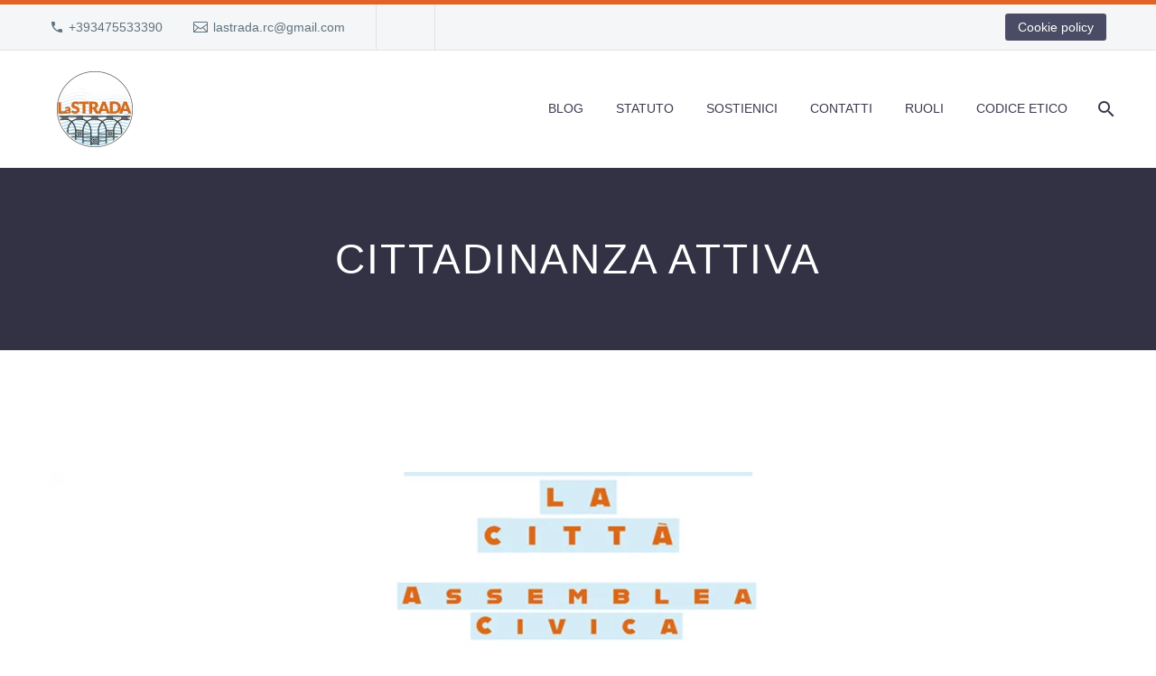

--- FILE ---
content_type: text/html; charset=UTF-8
request_url: https://la-strada.it/tag/cittadinanza-attiva/
body_size: 26677
content:
<!DOCTYPE html> <!--[if IE 7]><html class="ie ie7" lang="it-IT" xmlns:og="https://ogp.me/ns#" xmlns:fb="https://ogp.me/ns/fb#"> <![endif]--> <!--[if IE 8]><html class="ie ie8" lang="it-IT" xmlns:og="https://ogp.me/ns#" xmlns:fb="https://ogp.me/ns/fb#"> <![endif]--> <!--[if !(IE 7) | !(IE 8) ]><!--><html lang="it-IT" xmlns:og="https://ogp.me/ns#" xmlns:fb="https://ogp.me/ns/fb#"> <!--<![endif]--><head><meta charset="UTF-8"><meta name="viewport" content="width=device-width, initial-scale=1.0" /><link rel="profile" href="https://gmpg.org/xfn/11"><link rel="pingback" href="https://la-strada.it/xmlrpc.php"> <style>.tgpli-background-inited { background-image: none !important; }img[data-tgpli-image-inited] { display:none !important;visibility:hidden !important; }</style> <script type="text/javascript"> window.tgpLazyItemsOptions = {
 visibilityOffset: 0,
 desktopEnable: true,
 mobileEnable: true			};
 window.tgpQueue = {
 nodes: [],
 add: function(id, data) {
 data = data || {};
 if (window.tgpLazyItems !== undefined) {
 if (this.nodes.length > 0) {
 window.tgpLazyItems.addNodes(this.flushNodes());
 }
 window.tgpLazyItems.addNode({
 node: document.getElementById(id),
 data: data
 });
 } else {
 this.nodes.push({
 node: document.getElementById(id),
 data: data
 });
 }
 },
 flushNodes: function() {
 return this.nodes.splice(0, this.nodes.length);
 }
 }; </script><meta name='robots' content='index, follow, max-image-preview:large, max-snippet:-1, max-video-preview:-1' /> <!-- This site is optimized with the Yoast SEO plugin v26.8 - https://yoast.com/product/yoast-seo-wordpress/ --><title>cittadinanza attiva Archivi - La Strada</title><link rel="stylesheet" id="siteground-optimizer-combined-css-5669583b66e6ceb0311cf219e6cfc870" href="https://la-strada.it/wp-content/uploads/siteground-optimizer-assets/siteground-optimizer-combined-css-5669583b66e6ceb0311cf219e6cfc870.css" media="all" /><link rel="preload" href="https://la-strada.it/wp-content/uploads/siteground-optimizer-assets/siteground-optimizer-combined-css-5669583b66e6ceb0311cf219e6cfc870.css" as="style"><link rel="canonical" href="https://la-strada.it/tag/cittadinanza-attiva/" /><meta property="og:locale" content="it_IT" /><meta property="og:type" content="article" /><meta property="og:title" content="cittadinanza attiva Archivi - La Strada" /><meta property="og:url" content="https://la-strada.it/tag/cittadinanza-attiva/" /><meta property="og:site_name" content="La Strada" /><meta name="twitter:card" content="summary_large_image" /> <script type="application/ld+json" class="yoast-schema-graph">{"@context":"https://schema.org","@graph":[{"@type":"CollectionPage","@id":"https://la-strada.it/tag/cittadinanza-attiva/","url":"https://la-strada.it/tag/cittadinanza-attiva/","name":"cittadinanza attiva Archivi - La Strada","isPartOf":{"@id":"https://la-strada.it/#website"},"primaryImageOfPage":{"@id":"https://la-strada.it/tag/cittadinanza-attiva/#primaryimage"},"image":{"@id":"https://la-strada.it/tag/cittadinanza-attiva/#primaryimage"},"thumbnailUrl":"https://la-strada.it/wp-content/uploads/2022/05/orizzontale-assemblea-civica.png","breadcrumb":{"@id":"https://la-strada.it/tag/cittadinanza-attiva/#breadcrumb"},"inLanguage":"it-IT"},{"@type":"ImageObject","inLanguage":"it-IT","@id":"https://la-strada.it/tag/cittadinanza-attiva/#primaryimage","url":"https://la-strada.it/wp-content/uploads/2022/05/orizzontale-assemblea-civica.png","contentUrl":"https://la-strada.it/wp-content/uploads/2022/05/orizzontale-assemblea-civica.png","width":1890,"height":1417},{"@type":"BreadcrumbList","@id":"https://la-strada.it/tag/cittadinanza-attiva/#breadcrumb","itemListElement":[{"@type":"ListItem","position":1,"name":"Home","item":"https://la-strada.it/"},{"@type":"ListItem","position":2,"name":"cittadinanza attiva"}]},{"@type":"WebSite","@id":"https://la-strada.it/#website","url":"https://la-strada.it/","name":"La Strada","description":"Ri-abitare Reggio","potentialAction":[{"@type":"SearchAction","target":{"@type":"EntryPoint","urlTemplate":"https://la-strada.it/?s={search_term_string}"},"query-input":{"@type":"PropertyValueSpecification","valueRequired":true,"valueName":"search_term_string"}}],"inLanguage":"it-IT"}]}</script> <!-- / Yoast SEO plugin. --><link rel="alternate" type="text/calendar" title="La Strada &raquo; iCal Feed" href="https://la-strada.it/eventi/?ical=1" /> <style id='wp-img-auto-sizes-contain-inline-css' type='text/css'> img:is([sizes=auto i],[sizes^="auto," i]){contain-intrinsic-size:3000px 1500px}
/*# sourceURL=wp-img-auto-sizes-contain-inline-css */ </style> <style id='thegem-preloader-inline-css' type='text/css'> body:not(.compose-mode) .gem-icon-style-gradient span,
 body:not(.compose-mode) .gem-icon .gem-icon-half-1,
 body:not(.compose-mode) .gem-icon .gem-icon-half-2 {
 opacity: 0 !important;
 }
/*# sourceURL=thegem-preloader-inline-css */ </style> <style id='thegem-custom-inline-css' type='text/css'> .vc_custom_1676207658794{margin-bottom: 0px !important;}.vc_custom_1676207710109{padding-top: 0px !important;background-position: center !important;background-repeat: no-repeat !important;background-size: contain !important;}.vc_custom_1676207851365{background-image: url(https://la-strada.it/wp-content/uploads/2023/02/footer-prova-sito-La-Strada.png?id=3433) !important;background-position: center !important;background-repeat: no-repeat !important;background-size: cover !important;}.vc_custom_1600254804504{margin-bottom: 0px !important;}
#page-title {background-color: #333144;padding-top: 80px;padding-bottom: 80px;}#page-title h1,#page-title .title-rich-content {color: #ffffff;}.page-title-excerpt {color: #ffffff;margin-top: 18px;}#page-title .page-title-title {}#page-title .page-title-title .styled-subtitle.light,#page-title .page-title-excerpt .styled-subtitle.light{ font-family: var(--thegem-to-light-title-font-family); font-style: normal; font-weight: normal;}#page-title .page-title-title .title-main-menu,#page-title .page-title-excerpt .title-main-menu{ font-family: var(--thegem-to-menu-font-family); font-style: var(--thegem-to-menu-font-style); font-weight: var(--thegem-to-menu-font-weight); text-transform: var(--thegem-to-menu-text-transform); font-size: var(--thegem-to-menu-font-size); line-height: var(--thegem-to-menu-line-height); letter-spacing: var(--thegem-to-menu-letter-spacing, 0);}#page-title .page-title-title .title-main-menu.light,#page-title .page-title-excerpt .title-main-menu.light{ font-family: var(--thegem-to-light-title-font-family); font-style: normal; font-weight: normal;}#page-title .page-title-title .title-body,#page-title .page-title-excerpt .title-body{ font-family: var(--thegem-to-body-font-family); font-style: var(--thegem-to-body-font-style); font-weight: var(--thegem-to-body-font-weight); text-transform: var(--thegem-to-body-text-transform, none); font-size: var(--thegem-to-body-font-size); line-height: var(--thegem-to-body-line-height); letter-spacing: var(--thegem-to-body-letter-spacing);}#page-title .page-title-title .title-body.light,#page-title .page-title-excerpt .title-body.light{ font-family: var(--thegem-to-light-title-font-family); font-style: normal; font-weight: normal;}#page-title .page-title-title .title-tiny-body,#page-title .page-title-excerpt .title-tiny-body{ font-family: var(--thegem-to-body-tiny-font-family); font-style: var(--thegem-to-body-tiny-font-style); font-weight: var(--thegem-to-body-tiny-font-weight); text-transform: var(--thegem-to-body-tiny-text-transform, none); font-size: var(--thegem-to-body-tiny-font-size); line-height: var(--thegem-to-body-tiny-line-height); letter-spacing: var(--thegem-to-body-tiny-letter-spacing);}#page-title .page-title-title .title-tiny-body.light,#page-title .page-title-excerpt .title-tiny-body.light{ font-family: var(--thegem-to-light-title-font-family); font-style: normal; font-weight: normal;}.page-title-inner,body .breadcrumbs{padding-left: 0px;padding-right: 0px;}body .breadcrumbs,body .breadcrumbs a,body .bc-devider:before {color: #e46324;}body .breadcrumbs .current {	color: #c9e6f2;	border-bottom: 3px solid #c9e6f2;}body .breadcrumbs a:hover {	color: #e46324;}body .page-title-block .breadcrumbs-container{	text-align: center;}.page-breadcrumbs ul li a,.page-breadcrumbs ul li:not(:last-child):after{	color: #99A9B5FF;}.page-breadcrumbs ul li{	color: #3C3950FF;}.page-breadcrumbs ul li a:hover{	color: #3C3950FF;}.block-content {padding-top: 135px;background-color: #ffffff;background-image: none;}.block-content:last-of-type {padding-bottom: 110px;}.gem-slideshow,.slideshow-preloader {background-color: #ffffff;}#top-area {	display: block;}@media (max-width: 991px) {#page-title {padding-top: 80px;padding-bottom: 80px;}.page-title-inner, body .breadcrumbs{padding-left: 0px;padding-right: 0px;}.page-title-excerpt {margin-top: 18px;}#page-title .page-title-title {margin-top: 0px;}.block-content {}.block-content:last-of-type {}#top-area {	display: none;}}@media (max-width: 767px) {#page-title {padding-top: 80px;padding-bottom: 80px;}.page-title-inner,body .breadcrumbs{padding-left: 0px;padding-right: 0px;}.page-title-excerpt {margin-top: 18px;}#page-title .page-title-title {margin-top: 0px;}.block-content {}.block-content:last-of-type {}#top-area {	display: none;}}
/*# sourceURL=thegem-custom-inline-css */ </style> <style id='global-styles-inline-css' type='text/css'> :root{--wp--preset--aspect-ratio--square: 1;--wp--preset--aspect-ratio--4-3: 4/3;--wp--preset--aspect-ratio--3-4: 3/4;--wp--preset--aspect-ratio--3-2: 3/2;--wp--preset--aspect-ratio--2-3: 2/3;--wp--preset--aspect-ratio--16-9: 16/9;--wp--preset--aspect-ratio--9-16: 9/16;--wp--preset--color--black: #000000;--wp--preset--color--cyan-bluish-gray: #abb8c3;--wp--preset--color--white: #ffffff;--wp--preset--color--pale-pink: #f78da7;--wp--preset--color--vivid-red: #cf2e2e;--wp--preset--color--luminous-vivid-orange: #ff6900;--wp--preset--color--luminous-vivid-amber: #fcb900;--wp--preset--color--light-green-cyan: #7bdcb5;--wp--preset--color--vivid-green-cyan: #00d084;--wp--preset--color--pale-cyan-blue: #8ed1fc;--wp--preset--color--vivid-cyan-blue: #0693e3;--wp--preset--color--vivid-purple: #9b51e0;--wp--preset--gradient--vivid-cyan-blue-to-vivid-purple: linear-gradient(135deg,rgb(6,147,227) 0%,rgb(155,81,224) 100%);--wp--preset--gradient--light-green-cyan-to-vivid-green-cyan: linear-gradient(135deg,rgb(122,220,180) 0%,rgb(0,208,130) 100%);--wp--preset--gradient--luminous-vivid-amber-to-luminous-vivid-orange: linear-gradient(135deg,rgb(252,185,0) 0%,rgb(255,105,0) 100%);--wp--preset--gradient--luminous-vivid-orange-to-vivid-red: linear-gradient(135deg,rgb(255,105,0) 0%,rgb(207,46,46) 100%);--wp--preset--gradient--very-light-gray-to-cyan-bluish-gray: linear-gradient(135deg,rgb(238,238,238) 0%,rgb(169,184,195) 100%);--wp--preset--gradient--cool-to-warm-spectrum: linear-gradient(135deg,rgb(74,234,220) 0%,rgb(151,120,209) 20%,rgb(207,42,186) 40%,rgb(238,44,130) 60%,rgb(251,105,98) 80%,rgb(254,248,76) 100%);--wp--preset--gradient--blush-light-purple: linear-gradient(135deg,rgb(255,206,236) 0%,rgb(152,150,240) 100%);--wp--preset--gradient--blush-bordeaux: linear-gradient(135deg,rgb(254,205,165) 0%,rgb(254,45,45) 50%,rgb(107,0,62) 100%);--wp--preset--gradient--luminous-dusk: linear-gradient(135deg,rgb(255,203,112) 0%,rgb(199,81,192) 50%,rgb(65,88,208) 100%);--wp--preset--gradient--pale-ocean: linear-gradient(135deg,rgb(255,245,203) 0%,rgb(182,227,212) 50%,rgb(51,167,181) 100%);--wp--preset--gradient--electric-grass: linear-gradient(135deg,rgb(202,248,128) 0%,rgb(113,206,126) 100%);--wp--preset--gradient--midnight: linear-gradient(135deg,rgb(2,3,129) 0%,rgb(40,116,252) 100%);--wp--preset--font-size--small: 13px;--wp--preset--font-size--medium: 20px;--wp--preset--font-size--large: 36px;--wp--preset--font-size--x-large: 42px;--wp--preset--spacing--20: 0.44rem;--wp--preset--spacing--30: 0.67rem;--wp--preset--spacing--40: 1rem;--wp--preset--spacing--50: 1.5rem;--wp--preset--spacing--60: 2.25rem;--wp--preset--spacing--70: 3.38rem;--wp--preset--spacing--80: 5.06rem;--wp--preset--shadow--natural: 6px 6px 9px rgba(0, 0, 0, 0.2);--wp--preset--shadow--deep: 12px 12px 50px rgba(0, 0, 0, 0.4);--wp--preset--shadow--sharp: 6px 6px 0px rgba(0, 0, 0, 0.2);--wp--preset--shadow--outlined: 6px 6px 0px -3px rgb(255, 255, 255), 6px 6px rgb(0, 0, 0);--wp--preset--shadow--crisp: 6px 6px 0px rgb(0, 0, 0);}:where(.is-layout-flex){gap: 0.5em;}:where(.is-layout-grid){gap: 0.5em;}body .is-layout-flex{display: flex;}.is-layout-flex{flex-wrap: wrap;align-items: center;}.is-layout-flex > :is(*, div){margin: 0;}body .is-layout-grid{display: grid;}.is-layout-grid > :is(*, div){margin: 0;}:where(.wp-block-columns.is-layout-flex){gap: 2em;}:where(.wp-block-columns.is-layout-grid){gap: 2em;}:where(.wp-block-post-template.is-layout-flex){gap: 1.25em;}:where(.wp-block-post-template.is-layout-grid){gap: 1.25em;}.has-black-color{color: var(--wp--preset--color--black) !important;}.has-cyan-bluish-gray-color{color: var(--wp--preset--color--cyan-bluish-gray) !important;}.has-white-color{color: var(--wp--preset--color--white) !important;}.has-pale-pink-color{color: var(--wp--preset--color--pale-pink) !important;}.has-vivid-red-color{color: var(--wp--preset--color--vivid-red) !important;}.has-luminous-vivid-orange-color{color: var(--wp--preset--color--luminous-vivid-orange) !important;}.has-luminous-vivid-amber-color{color: var(--wp--preset--color--luminous-vivid-amber) !important;}.has-light-green-cyan-color{color: var(--wp--preset--color--light-green-cyan) !important;}.has-vivid-green-cyan-color{color: var(--wp--preset--color--vivid-green-cyan) !important;}.has-pale-cyan-blue-color{color: var(--wp--preset--color--pale-cyan-blue) !important;}.has-vivid-cyan-blue-color{color: var(--wp--preset--color--vivid-cyan-blue) !important;}.has-vivid-purple-color{color: var(--wp--preset--color--vivid-purple) !important;}.has-black-background-color{background-color: var(--wp--preset--color--black) !important;}.has-cyan-bluish-gray-background-color{background-color: var(--wp--preset--color--cyan-bluish-gray) !important;}.has-white-background-color{background-color: var(--wp--preset--color--white) !important;}.has-pale-pink-background-color{background-color: var(--wp--preset--color--pale-pink) !important;}.has-vivid-red-background-color{background-color: var(--wp--preset--color--vivid-red) !important;}.has-luminous-vivid-orange-background-color{background-color: var(--wp--preset--color--luminous-vivid-orange) !important;}.has-luminous-vivid-amber-background-color{background-color: var(--wp--preset--color--luminous-vivid-amber) !important;}.has-light-green-cyan-background-color{background-color: var(--wp--preset--color--light-green-cyan) !important;}.has-vivid-green-cyan-background-color{background-color: var(--wp--preset--color--vivid-green-cyan) !important;}.has-pale-cyan-blue-background-color{background-color: var(--wp--preset--color--pale-cyan-blue) !important;}.has-vivid-cyan-blue-background-color{background-color: var(--wp--preset--color--vivid-cyan-blue) !important;}.has-vivid-purple-background-color{background-color: var(--wp--preset--color--vivid-purple) !important;}.has-black-border-color{border-color: var(--wp--preset--color--black) !important;}.has-cyan-bluish-gray-border-color{border-color: var(--wp--preset--color--cyan-bluish-gray) !important;}.has-white-border-color{border-color: var(--wp--preset--color--white) !important;}.has-pale-pink-border-color{border-color: var(--wp--preset--color--pale-pink) !important;}.has-vivid-red-border-color{border-color: var(--wp--preset--color--vivid-red) !important;}.has-luminous-vivid-orange-border-color{border-color: var(--wp--preset--color--luminous-vivid-orange) !important;}.has-luminous-vivid-amber-border-color{border-color: var(--wp--preset--color--luminous-vivid-amber) !important;}.has-light-green-cyan-border-color{border-color: var(--wp--preset--color--light-green-cyan) !important;}.has-vivid-green-cyan-border-color{border-color: var(--wp--preset--color--vivid-green-cyan) !important;}.has-pale-cyan-blue-border-color{border-color: var(--wp--preset--color--pale-cyan-blue) !important;}.has-vivid-cyan-blue-border-color{border-color: var(--wp--preset--color--vivid-cyan-blue) !important;}.has-vivid-purple-border-color{border-color: var(--wp--preset--color--vivid-purple) !important;}.has-vivid-cyan-blue-to-vivid-purple-gradient-background{background: var(--wp--preset--gradient--vivid-cyan-blue-to-vivid-purple) !important;}.has-light-green-cyan-to-vivid-green-cyan-gradient-background{background: var(--wp--preset--gradient--light-green-cyan-to-vivid-green-cyan) !important;}.has-luminous-vivid-amber-to-luminous-vivid-orange-gradient-background{background: var(--wp--preset--gradient--luminous-vivid-amber-to-luminous-vivid-orange) !important;}.has-luminous-vivid-orange-to-vivid-red-gradient-background{background: var(--wp--preset--gradient--luminous-vivid-orange-to-vivid-red) !important;}.has-very-light-gray-to-cyan-bluish-gray-gradient-background{background: var(--wp--preset--gradient--very-light-gray-to-cyan-bluish-gray) !important;}.has-cool-to-warm-spectrum-gradient-background{background: var(--wp--preset--gradient--cool-to-warm-spectrum) !important;}.has-blush-light-purple-gradient-background{background: var(--wp--preset--gradient--blush-light-purple) !important;}.has-blush-bordeaux-gradient-background{background: var(--wp--preset--gradient--blush-bordeaux) !important;}.has-luminous-dusk-gradient-background{background: var(--wp--preset--gradient--luminous-dusk) !important;}.has-pale-ocean-gradient-background{background: var(--wp--preset--gradient--pale-ocean) !important;}.has-electric-grass-gradient-background{background: var(--wp--preset--gradient--electric-grass) !important;}.has-midnight-gradient-background{background: var(--wp--preset--gradient--midnight) !important;}.has-small-font-size{font-size: var(--wp--preset--font-size--small) !important;}.has-medium-font-size{font-size: var(--wp--preset--font-size--medium) !important;}.has-large-font-size{font-size: var(--wp--preset--font-size--large) !important;}.has-x-large-font-size{font-size: var(--wp--preset--font-size--x-large) !important;}
/*# sourceURL=global-styles-inline-css */ </style> <style id='classic-theme-styles-inline-css' type='text/css'> /*! This file is auto-generated */
.wp-block-button__link{color:#fff;background-color:#32373c;border-radius:9999px;box-shadow:none;text-decoration:none;padding:calc(.667em + 2px) calc(1.333em + 2px);font-size:1.125em}.wp-block-file__button{background:#32373c;color:#fff;text-decoration:none}
/*# sourceURL=/wp-includes/css/classic-themes.min.css */ </style> <script type="text/javascript" src="https://la-strada.it/wp-includes/js/dist/hooks.min.js" id="wp-hooks-js"></script> <script type="text/javascript" src="https://la-strada.it/wp-includes/js/dist/i18n.min.js" id="wp-i18n-js"></script> <script type="text/javascript" id="wp-i18n-js-after"> /* <![CDATA[ */
wp.i18n.setLocaleData( { 'text direction\u0004ltr': [ 'ltr' ] } );
//# sourceURL=wp-i18n-js-after
/* ]]> */ </script> <script type="text/javascript" src="https://la-strada.it/wp-includes/js/dist/url.min.js" id="wp-url-js"></script> <script type="text/javascript" id="wp-api-fetch-js-translations"> /* <![CDATA[ */
( function( domain, translations ) {
 var localeData = translations.locale_data[ domain ] || translations.locale_data.messages;
 localeData[""].domain = domain;
 wp.i18n.setLocaleData( localeData, domain );
} )( "default", {"translation-revision-date":"2025-12-01 17:41:18+0000","generator":"GlotPress\/4.0.3","domain":"messages","locale_data":{"messages":{"":{"domain":"messages","plural-forms":"nplurals=2; plural=n != 1;","lang":"it"},"Could not get a valid response from the server.":["Impossibile ottenere una risposta valida dal server."],"Unable to connect. Please check your Internet connection.":["Impossibile connettersi. Verifica la connessione a Internet."],"Media upload failed. If this is a photo or a large image, please scale it down and try again.":["Caricamento dei media fallito. Se si tratta di una foto oppure di un'immagine grande, ridimensionala e riprova."],"The response is not a valid JSON response.":["La risposta non \u00e8 una risposta JSON valida."]}},"comment":{"reference":"wp-includes\/js\/dist\/api-fetch.js"}} );
//# sourceURL=wp-api-fetch-js-translations
/* ]]> */ </script> <script type="text/javascript" src="https://la-strada.it/wp-includes/js/dist/api-fetch.min.js" id="wp-api-fetch-js"></script> <script type="text/javascript" id="wp-api-fetch-js-after"> /* <![CDATA[ */
wp.apiFetch.use( wp.apiFetch.createRootURLMiddleware( "https://la-strada.it/wp-json/" ) );
wp.apiFetch.nonceMiddleware = wp.apiFetch.createNonceMiddleware( "86c8e5db8a" );
wp.apiFetch.use( wp.apiFetch.nonceMiddleware );
wp.apiFetch.use( wp.apiFetch.mediaUploadMiddleware );
wp.apiFetch.nonceEndpoint = "https://la-strada.it/wp-admin/admin-ajax.php?action=rest-nonce";
//# sourceURL=wp-api-fetch-js-after
/* ]]> */ </script> <script type="text/javascript" src="https://la-strada.it/wp-includes/js/jquery/jquery.min.js" id="jquery-core-js"></script> <script type="text/javascript" id="wpgmza_data-js-extra"> /* <![CDATA[ */
var wpgmza_google_api_status = {"message":"Engine is not google-maps","code":"ENGINE_NOT_GOOGLE_MAPS"};
//# sourceURL=wpgmza_data-js-extra
/* ]]> */ </script> <script></script><link rel="https://api.w.org/" href="https://la-strada.it/wp-json/" /><link rel="alternate" title="JSON" type="application/json" href="https://la-strada.it/wp-json/wp/v2/tags/494" /><link rel="EditURI" type="application/rsd+xml" title="RSD" href="https://la-strada.it/xmlrpc.php?rsd" /><meta name="tec-api-version" content="v1"><meta name="tec-api-origin" content="https://la-strada.it"><link rel="alternate" href="https://la-strada.it/wp-json/tribe/events/v1/events/?tags=cittadinanza-attiva" /> <style>.cmplz-hidden {
 display: none !important;
 }</style><meta name="generator" content="Powered by WPBakery Page Builder - drag and drop page builder for WordPress."/><link rel="icon" href="https://la-strada.it/wp-content/uploads/2020/09/La-strada-elementi-sito-favicon1.png" sizes="32x32" /><link rel="icon" href="https://la-strada.it/wp-content/uploads/2020/09/La-strada-elementi-sito-favicon1.png" sizes="192x192" /><link rel="apple-touch-icon" href="https://la-strada.it/wp-content/uploads/2020/09/La-strada-elementi-sito-favicon1.png" /><meta name="msapplication-TileImage" content="https://la-strada.it/wp-content/uploads/2020/09/La-strada-elementi-sito-favicon1.png" /> <noscript><style> .wpb_animate_when_almost_visible { opacity: 1; }</style></noscript></head><body data-cmplz=2 class="archive tag tag-cittadinanza-attiva tag-494 wp-theme-thegem wp-child-theme-thegem-child tribe-no-js wpb-js-composer js-comp-ver-8.7.2 vc_responsive" data-burst_id="494" data-burst_type="tag"> <script type="text/javascript"> var gemSettings = {"isTouch":"","forcedLasyDisabled":"","tabletPortrait":"1","tabletLandscape":"","topAreaMobileDisable":"","parallaxDisabled":"","fillTopArea":"","themePath":"https:\/\/la-strada.it\/wp-content\/themes\/thegem","rootUrl":"https:\/\/la-strada.it","mobileEffectsEnabled":"","isRTL":""};
 (function() {
 function isTouchDevice() {
 return (('ontouchstart' in window) ||
 (navigator.MaxTouchPoints > 0) ||
 (navigator.msMaxTouchPoints > 0));
 }
 window.gemSettings.isTouch = isTouchDevice();
 function userAgentDetection() {
 var ua = navigator.userAgent.toLowerCase(),
 platform = navigator.platform.toLowerCase(),
 UA = ua.match(/(opera|ie|firefox|chrome|version)[\s\/:]([\w\d\.]+)?.*?(safari|version[\s\/:]([\w\d\.]+)|$)/) || [null, 'unknown', 0],
 mode = UA[1] == 'ie' && document.documentMode;
 window.gemBrowser = {
 name: (UA[1] == 'version') ? UA[3] : UA[1],
 version: UA[2],
 platform: {
 name: ua.match(/ip(?:ad|od|hone)/) ? 'ios' : (ua.match(/(?:webos|android)/) || platform.match(/mac|win|linux/) || ['other'])[0]
 }
 };
 }
 window.updateGemClientSize = function() {
 if (window.gemOptions == null || window.gemOptions == undefined) {
 window.gemOptions = {
 first: false,
 clientWidth: 0,
 clientHeight: 0,
 innerWidth: -1
 };
 }
 window.gemOptions.clientWidth = window.innerWidth || document.documentElement.clientWidth;
 if (document.body != null && !window.gemOptions.clientWidth) {
 window.gemOptions.clientWidth = document.body.clientWidth;
 }
 window.gemOptions.clientHeight = window.innerHeight || document.documentElement.clientHeight;
 if (document.body != null && !window.gemOptions.clientHeight) {
 window.gemOptions.clientHeight = document.body.clientHeight;
 }
 };
 window.updateGemInnerSize = function(width) {
 window.gemOptions.innerWidth = width != undefined ? width : (document.body != null ? document.body.clientWidth : 0);
 };
 userAgentDetection();
 window.updateGemClientSize(true);
 window.gemSettings.lasyDisabled = window.gemSettings.forcedLasyDisabled || (!window.gemSettings.mobileEffectsEnabled && (window.gemSettings.isTouch || window.gemOptions.clientWidth <= 800));
})();
 (function() {
 if (window.gemBrowser.name == 'safari') {
 try {
 var safariVersion = parseInt(window.gemBrowser.version);
 } catch(e) {
 var safariVersion = 0;
 }
 if (safariVersion >= 9) {
 window.gemSettings.parallaxDisabled = true;
 window.gemSettings.fillTopArea = true;
 }
 }
})();
 (function() {
 var fullwithData = {
 page: null,
 pageWidth: 0,
 pageOffset: {},
 fixVcRow: true,
 pagePaddingLeft: 0
 };
 function updateFullwidthData() {
 fullwithData.pageOffset = fullwithData.page.getBoundingClientRect();
 fullwithData.pageWidth = parseFloat(fullwithData.pageOffset.width);
 fullwithData.pagePaddingLeft = 0;
 if (fullwithData.page.className.indexOf('vertical-header') != -1) {
 fullwithData.pagePaddingLeft = 45;
 if (fullwithData.pageWidth >= 1600) {
 fullwithData.pagePaddingLeft = 360;
 }
 if (fullwithData.pageWidth < 980) {
 fullwithData.pagePaddingLeft = 0;
 }
 }
 }
 function gem_fix_fullwidth_position(element) {
 if (element == null) {
 return false;
 }
 if (fullwithData.page == null) {
 fullwithData.page = document.getElementById('page');
 updateFullwidthData();
 }
 /*if (fullwithData.pageWidth < 1170) {
 return false;
 }*/
 if (!fullwithData.fixVcRow) {
 return false;
 }
 if (element.previousElementSibling != null && element.previousElementSibling != undefined && element.previousElementSibling.className.indexOf('fullwidth-block') == -1) {
 var elementParentViewportOffset = element.previousElementSibling.getBoundingClientRect();
 } else {
 var elementParentViewportOffset = element.parentNode.getBoundingClientRect();
 }
 /*if (elementParentViewportOffset.top > window.gemOptions.clientHeight) {
 fullwithData.fixVcRow = false;
 return false;
 }*/
 if (element.className.indexOf('vc_row') != -1) {
 var elementMarginLeft = -21;
 var elementMarginRight = -21;
 } else {
 var elementMarginLeft = 0;
 var elementMarginRight = 0;
 }
 var offset = parseInt(fullwithData.pageOffset.left + 0.5) - parseInt((elementParentViewportOffset.left < 0 ? 0 : elementParentViewportOffset.left) + 0.5) - elementMarginLeft + fullwithData.pagePaddingLeft;
 var offsetKey = window.gemSettings.isRTL ? 'right' : 'left';
 element.style.position = 'relative';
 element.style[offsetKey] = offset + 'px';
 element.style.width = fullwithData.pageWidth - fullwithData.pagePaddingLeft + 'px';
 if (element.className.indexOf('vc_row') == -1) {
 element.setAttribute('data-fullwidth-updated', 1);
 }
 if (element.className.indexOf('vc_row') != -1 && element.className.indexOf('vc_section') == -1 && !element.hasAttribute('data-vc-stretch-content')) {
 var el_full = element.parentNode.querySelector('.vc_row-full-width-before');
 var padding = -1 * offset;
 0 > padding && (padding = 0);
 var paddingRight = fullwithData.pageWidth - padding - el_full.offsetWidth + elementMarginLeft + elementMarginRight;
 0 > paddingRight && (paddingRight = 0);
 element.style.paddingLeft = padding + 'px';
 element.style.paddingRight = paddingRight + 'px';
 }
 }
 window.gem_fix_fullwidth_position = gem_fix_fullwidth_position;
 document.addEventListener('DOMContentLoaded', function() {
 var classes = [];
 if (window.gemSettings.isTouch) {
 document.body.classList.add('thegem-touch');
 }
 if (window.gemSettings.lasyDisabled && !window.gemSettings.forcedLasyDisabled) {
 document.body.classList.add('thegem-effects-disabled');
 }
 });
 if (window.gemSettings.parallaxDisabled) {
 var head  = document.getElementsByTagName('head')[0],
 link  = document.createElement('style');
 link.rel  = 'stylesheet';
 link.type = 'text/css';
 link.innerHTML = ".fullwidth-block.fullwidth-block-parallax-fixed .fullwidth-block-background { background-attachment: scroll !important; }";
 head.appendChild(link);
 }
})();
(function() {
 setTimeout(function() {
 var preloader = document.getElementById('page-preloader');
 if (preloader != null && preloader != undefined) {
 preloader.className += ' preloader-loaded';
 }
 }, window.pagePreloaderHideTime || 1000);
})(); </script><div id="page" class="layout-fullwidth header-style-3"> <a href="#main" class="scroll-to-content">Skip to main content</a> <a href="#page" class="scroll-top-button">Scroll Top</a><div class="top-area-background top-area-scroll-hide"><div id="top-area" class="top-area top-area-style-default top-area-alignment-justified"><div class="container"><div class="top-area-items inline-inside"><div class="top-area-block top-area-contacts"><div class="gem-contacts inline-inside"><div class="gem-contacts-item gem-contacts-phone"><a href="tel:+393475533390">+393475533390</a></div><div class="gem-contacts-item gem-contacts-email"><a href="mailto:lastrada.rc@gmail.com">lastrada.rc@gmail.com</a></div></div></div><div class="top-area-block top-area-socials socials-colored-hover"></div><div class="top-area-block top-area-menu"><div class="top-area-button"><div class="gem-button-container gem-button-position-inline thegem-button-6970ae21f248d9860"  ><a class="gem-button gem-button-size-tiny gem-button-style-flat gem-button-text-weight-normal gem-button-no-uppercase" data-ll-effect="drop-right-without-wrap" style="border-radius: 3px;" onmouseleave="" onmouseenter="" href="https://la-strada.it/cookie-policy-ue/" target="_self">Cookie policy</a></div></div></div></div></div></div></div><div id="site-header-wrapper"  class="  " ><header id="site-header" class="site-header animated-header mobile-menu-layout-default" role="banner"><div class="header-background"><div class="container"><div class="header-main logo-position-left header-layout-default header-style-3"><div class="site-title"><div class="site-logo" style="width:100px;"> <a href="https://la-strada.it/" rel="home" aria-label="Homepage"> <span class="logo"><img src="https://la-strada.it/wp-content/uploads/thegem/logos/logo_0461ba4b4aa29e60fea8a7dddf3ac93a_1x.png" srcset="https://la-strada.it/wp-content/uploads/thegem/logos/logo_0461ba4b4aa29e60fea8a7dddf3ac93a_1x.png 1x,https://la-strada.it/wp-content/uploads/thegem/logos/logo_0461ba4b4aa29e60fea8a7dddf3ac93a_2x.png 2x,https://la-strada.it/wp-content/uploads/thegem/logos/logo_0461ba4b4aa29e60fea8a7dddf3ac93a_3x.png 3x" alt="La Strada" style="width:100px;" class="tgp-exclude default"/><img src="https://la-strada.it/wp-content/uploads/thegem/logos/logo_3096a37e8aa2c496bb43ace47e913f5b_1x.png" srcset="https://la-strada.it/wp-content/uploads/thegem/logos/logo_3096a37e8aa2c496bb43ace47e913f5b_1x.png 1x,https://la-strada.it/wp-content/uploads/thegem/logos/logo_3096a37e8aa2c496bb43ace47e913f5b_2x.png 2x,https://la-strada.it/wp-content/uploads/thegem/logos/logo_3096a37e8aa2c496bb43ace47e913f5b_3x.png 3x" alt="La Strada" style="width:70px;" class="tgp-exclude small"/></span> </a></div></div><nav id="primary-navigation" class="site-navigation primary-navigation" role="navigation"> <button class="menu-toggle dl-trigger">Primary Menu<span class="menu-line-1"></span><span class="menu-line-2"></span><span class="menu-line-3"></span></button><ul id="primary-menu" class="nav-menu styled no-responsive dl-menu"><li id="menu-item-1885" class="menu-item menu-item-type-post_type menu-item-object-page menu-item-1885 megamenu-first-element"><a href="https://la-strada.it/blog/">Blog</a></li><li id="menu-item-3689" class="menu-item menu-item-type-post_type menu-item-object-page menu-item-3689 megamenu-first-element"><a href="https://la-strada.it/satuto/">Statuto</a></li><li id="menu-item-3692" class="menu-item menu-item-type-post_type menu-item-object-page menu-item-3692 megamenu-first-element"><a href="https://la-strada.it/sostienici-2/">Sostienici</a></li><li id="menu-item-3690" class="menu-item menu-item-type-post_type menu-item-object-page menu-item-3690 megamenu-first-element"><a href="https://la-strada.it/contatti/">Contatti</a></li><li id="menu-item-4018" class="menu-item menu-item-type-post_type menu-item-object-page menu-item-4018 megamenu-first-element"><a href="https://la-strada.it/ruoli/">Ruoli</a></li><li id="menu-item-4001" class="menu-item menu-item-type-post_type menu-item-object-page menu-item-4001 megamenu-first-element"><a href="https://la-strada.it/codice-etico/">Codice etico</a></li><li class="menu-item menu-item-search "><a href="#" aria-label="Cerca"></a><div class="minisearch "><form role="search" id="searchform" class="sf" action="https://la-strada.it/" method="GET"><input id="searchform-input" class="sf-input" type="text" placeholder="Cerca..." name="s" aria-label="Cerca"><span class="sf-submit-icon"></span><input id="searchform-submit" class="sf-submit" type="submit" value="s" aria-label="Cerca"></form></div></li></ul></nav></div></div></div></header><!-- #site-header --></div><!-- #site-header-wrapper --><div id="main" class="site-main page__top-shadow visible" role="main" aria-label="Main"><div id="main-content" class="main-content"><div id="page-title" class="page-title-block page-title-alignment-center page-title-style-1 "><div class="container"><div class="page-title-inner"><div class="page-title-title"><h1 style="color:#ffffff;"> cittadinanza attiva</h1></div></div></div></div><div class="block-content"><div class="container"><div class="panel row"><div class="panel-center col-xs-12"><div class="blog blog-style-default"><article id="post-2693" class="item-animations-not-inited post-2693 post type-post status-publish format-standard has-post-thumbnail category-assemblea-civica category-cittadinanza category-comunicati tag-assemblea tag-cittadinanza-attiva tag-comunita tag-la-strada tag-reggio-calabria tag-riabitare-reggio tag-saverio-pazzano"><div class="item-post-container"><div class="item-post clearfix"><div class="post-image"><div class="post-featured-content"><a href="https://la-strada.it/la-strada-incontra-la-citta-il-1-giugno-assemblea-civica-per-una-reggio-che-non-si-rassegna/"> <picture> <img data-tgpli-src="https://la-strada.it/wp-content/uploads/2022/05/orizzontale-assemblea-civica-thegem-blog-default-large.png" width="1170" height="540"  class="img-responsive" alt="orizzontale assemblea civica" data-tgpli-inited data-tgpli-image-inited id="tgpli-6970ae2226fbc"  /><script>window.tgpQueue.add('tgpli-6970ae2226fbc')</script><noscript><img src="https://la-strada.it/wp-content/uploads/2022/05/orizzontale-assemblea-civica-thegem-blog-default-large.png" width="1170" height="540"  class="img-responsive" alt="orizzontale assemblea civica" /></noscript> </picture> </a></div></div><div class="post-meta date-color"><div class="entry-meta clearfix gem-post-date"><div class="post-meta-right"></div><div class="post-meta-left"> <span class="post-meta-author">By La Strada</span> <span class="sep"></span> <span class="post-meta-categories"><a href="https://la-strada.it/category/assemblea-civica/" title="View all posts in Assemblea civica">Assemblea civica</a> <span class="sep"></span> <a href="https://la-strada.it/category/cittadinanza/" title="View all posts in Cittadinanza">Cittadinanza</a> <span class="sep"></span> <a href="https://la-strada.it/category/comunicati/" title="View all posts in Comunicati">Comunicati</a></span></div></div><!-- .entry-meta --></div><div class="post-title"><h3 class="entry-title"><a href="https://la-strada.it/la-strada-incontra-la-citta-il-1-giugno-assemblea-civica-per-una-reggio-che-non-si-rassegna/" rel="bookmark"><span class="entry-title-date">31 Mag: </span><span class="light">“La Strada incontra la Città”, il 1° giugno assemblea civica per una Reggio che non si rassegna</span></a></h3></div><div class="post-text"><div class="summary"><p>Domani 1° giugno alle ore 18, presso la scalinata di via II Settembre all&#8217;altezza del civico 53, La Strada terrà una&#8230;</p></div></div><div class="post-footer"><div class="post-footer-sharing"><div class="gem-button-container gem-button-position-inline thegem-button-6970ae22007e42765"  ><a class="gem-button gem-button-size-tiny gem-button-style-flat gem-button-text-weight-normal gem-button-empty" data-ll-effect="drop-right-without-wrap" style="border-radius: 3px;" onmouseleave="" onmouseenter="" href="#" target="_self" role="button" aria-label="Share"><i class="gem-print-icon gem-icon-pack-thegem-icons gem-icon-share "></i></a></div><div class="sharing-popup"><div class="socials-sharing socials socials-colored-hover"> <a class="socials-item" target="_blank" href="https://www.facebook.com/sharer/sharer.php?u=https%3A%2F%2Fla-strada.it%2Fla-strada-incontra-la-citta-il-1-giugno-assemblea-civica-per-una-reggio-che-non-si-rassegna%2F" title="Facebook"><i class="socials-item-icon facebook"></i></a> <a class="socials-item" target="_blank" href="https://twitter.com/intent/tweet?text=%E2%80%9CLa+Strada+incontra+la+Citt%C3%A0%E2%80%9D%2C+il+1%C2%B0+giugno+assemblea+civica+per+una+Reggio+che+non+si+rassegna&#038;url=https%3A%2F%2Fla-strada.it%2Fla-strada-incontra-la-citta-il-1-giugno-assemblea-civica-per-una-reggio-che-non-si-rassegna%2F" title="Twitter"><i class="socials-item-icon twitter"></i></a> <a class="socials-item" target="_blank" href="https://pinterest.com/pin/create/button/?url=https%3A%2F%2Fla-strada.it%2Fla-strada-incontra-la-citta-il-1-giugno-assemblea-civica-per-una-reggio-che-non-si-rassegna%2F&#038;description=%E2%80%9CLa+Strada+incontra+la+Citt%C3%A0%E2%80%9D%2C+il+1%C2%B0+giugno+assemblea+civica+per+una+Reggio+che+non+si+rassegna&#038;media=https%3A%2F%2Fla-strada.it%2Fwp-content%2Fuploads%2F2022%2F05%2Forizzontale-assemblea-civica-thegem-blog-timeline-large.png" title="Pinterest"><i class="socials-item-icon pinterest"></i></a> <a class="socials-item" target="_blank" href="https://www.tumblr.com/widgets/share/tool?canonicalUrl=https%3A%2F%2Fla-strada.it%2Fla-strada-incontra-la-citta-il-1-giugno-assemblea-civica-per-una-reggio-che-non-si-rassegna%2F" title="Tumblr"><i class="socials-item-icon tumblr"></i></a> <a class="socials-item" target="_blank" href="https://www.linkedin.com/shareArticle?mini=true&#038;url=https%3A%2F%2Fla-strada.it%2Fla-strada-incontra-la-citta-il-1-giugno-assemblea-civica-per-una-reggio-che-non-si-rassegna%2F&#038;title=%E2%80%9CLa+Strada+incontra+la+Citt%C3%A0%E2%80%9D%2C+il+1%C2%B0+giugno+assemblea+civica+per+una+Reggio+che+non+si+rassegna&amp;summary=Domani+1%C2%B0+giugno+alle+ore+18%2C+presso+la+scalinata%C2%A0di+via+II+Settembre+all%26%238217%3Baltezza+del+civico+53%2C+La+Strada+terr%C3%A0+una..." title="LinkedIn"><i class="socials-item-icon linkedin"></i></a> <a class="socials-item" target="_blank" href="https://www.reddit.com/submit?url=https%3A%2F%2Fla-strada.it%2Fla-strada-incontra-la-citta-il-1-giugno-assemblea-civica-per-una-reggio-che-non-si-rassegna%2F&#038;title=%E2%80%9CLa+Strada+incontra+la+Citt%C3%A0%E2%80%9D%2C+il+1%C2%B0+giugno+assemblea+civica+per+una+Reggio+che+non+si+rassegna" title="Reddit"><i class="socials-item-icon reddit"></i></a></div> <svg class="sharing-styled-arrow"><use xlink:href="https://la-strada.it/wp-content/themes/thegem/css/post-arrow.svg#dec-post-arrow"></use></svg></div></div><div class="post-read-more"><div class="gem-button-container gem-button-position-inline thegem-button-6970ae2200afd8253"  ><a class="gem-button gem-button-size-tiny gem-button-style-outline gem-button-text-weight-normal gem-button-border-2" data-ll-effect="drop-right-without-wrap" style="border-radius: 3px;" onmouseleave="" onmouseenter="" href="https://la-strada.it/la-strada-incontra-la-citta-il-1-giugno-assemblea-civica-per-una-reggio-che-non-si-rassegna/" target="_self">Leggi tutto</a></div></div></div></div></div></article><!-- #post-2693 --></div></div></div></div><!-- .container --></div><!-- .block-content --></div><!-- #main-content --></div><!-- #main --><div id="lazy-loading-point"></div><footer class="custom-footer"><div class="container"><div class="wpb-content-wrapper"><div class="vc_row-full-width-before"></div><div id="vc_row-6970ae2209300" data-vc-full-width="true" data-vc-full-width-init="false" data-vc-stretch-content="true" class="vc_row wpb_row vc_row-fluid vc_custom_1676207658794 thegem-custom-6970ae22092d756 vc_row-o-full-height vc_row-o-columns-middle vc_row-o-content-middle vc_row-flex"><script type="text/javascript">if (typeof(gem_fix_fullwidth_position) == "function") { gem_fix_fullwidth_position(document.getElementById("vc_row-6970ae2209300")); }</script> <style> @media (max-width: 1199px) {
 #vc_row-6970ae2209300.wpb_row > * {
 margin-top: 0; 
 }
}
#vc_row-6970ae2209300 .gem-list{
 margin-bottom: 0;
}
#vc_row-6970ae2209300 .gem-list > ul > li{
 display: inline-block;
 text-indent: 0;
 padding: 0 15px;
}
#vc_row-6970ae2209300 .gem-list > ul > li:before{
 content: ' ';
 height: 16px;
 width: 1px;
 position: absolute;
 top: 4px;
 left: -1px;
 background-color: #d9dadf;
}
#vc_row-6970ae2209300 .gem-list > ul > li:first-child:before{
 width: 0;
}
@media(max-width: 767px) {
 #vc_row-6970ae2209300 .gem-list > ul {
 text-align: left !important;
 margin-left: -15px;
 padding: 0;
 }
 #vc_row-6970ae2209300 .gem-list > ul > li:before{
 width: 0;
 }
} </style><div class="wpb_column vc_column_container vc_col-sm-12 thegem-custom-6970ae220e0c51797 vc_col-has-fill" ><div class="vc_column-inner thegem-custom-inner-6970ae220e0c8 vc_custom_1676207710109"><div class="wpb_wrapper thegem-custom-6970ae220e0c51797"><div class="vc_row wpb_row vc_inner vc_row-fluid vc_custom_1676207851365 thegem-custom-6970ae22176109406 vc_row-has-fill vc_row-o-content-middle vc_row-flex custom-inner-column-6970ae221762b" ><div class="wpb_column vc_column_container vc_col-sm-5 vc_col-md-6 thegem-custom-6970ae221a4bd5633"><div class="vc_column-inner thegem-custom-inner-6970ae221a4bf "><div class="wpb_wrapper thegem-custom-6970ae221a4bd5633"><div class="wpb_text_column wpb_content_element  vc_custom_1600254804504 thegem-vc-text thegem-custom-6970ae221a5d0799"  ><div class="wpb_wrapper"><div class="small-body"><span style="color: #fff"><span style="color: #5f727f">© Copyright 2020 Collettivo la Strada</span></span></div></div> <style>@media screen and (max-width: 1023px) {.thegem-vc-text.thegem-custom-6970ae221a5d0799{display: block!important;}}@media screen and (max-width: 767px) {.thegem-vc-text.thegem-custom-6970ae221a5d0799{display: block!important;}}@media screen and (max-width: 1023px) {.thegem-vc-text.thegem-custom-6970ae221a5d0799{position: relative !important;}}@media screen and (max-width: 767px) {.thegem-vc-text.thegem-custom-6970ae221a5d0799{position: relative !important;}}</style></div></div></div></div><div class="wpb_column vc_column_container vc_col-sm-7 vc_col-md-6 thegem-custom-6970ae221a73f79"><div class="vc_column-inner thegem-custom-inner-6970ae221a741 "><div class="wpb_wrapper thegem-custom-6970ae221a73f79"><div class="gem-list" ><ul class="small-body" style="text-align: right"><li><span style="color: #ffffff"><a style="color: #5f727f" href="https://la-strada.it/stampa/">Stampa</a></span></li><li><span style="color: #ffffff"><a style="color: #5f727f" href="https://la-strada.it/privacy-policy/">Privacy Policy</a></span></li></ul></div></div></div></div></div><style type="text/css">.thegem-custom-6970ae22176109406.wpb_row {background-position: center center !important;}</style></div></div></div></div><div class="vc_row-full-width vc_clearfix"></div><div id="vc_row-6970ae221a9ae" class="vc_row wpb_row vc_row-fluid thegem-custom-6970ae221a9a74854"><div class="wpb_column vc_column_container vc_col-sm-12 thegem-custom-6970ae221aa909903" ><div class="vc_column-inner thegem-custom-inner-6970ae221aa91 "><div class="wpb_wrapper thegem-custom-6970ae221aa909903"></div></div></div></div></div></div></footer></div><!-- #page --> <script type="speculationrules"> {"prefetch":[{"source":"document","where":{"and":[{"href_matches":"/*"},{"not":{"href_matches":["/wp-*.php","/wp-admin/*","/wp-content/uploads/*","/wp-content/*","/wp-content/plugins/*","/wp-content/themes/thegem-child/*","/wp-content/themes/thegem/*","/*\\?(.+)"]}},{"not":{"selector_matches":"a[rel~=\"nofollow\"]"}},{"not":{"selector_matches":".no-prefetch, .no-prefetch a"}}]},"eagerness":"conservative"}]} </script> <!-- WP Audio player plugin v1.9.15 - https://www.tipsandtricks-hq.com/wordpress-audio-music-player-plugin-4556/ --> <!-- Consent Management powered by Complianz | GDPR/CCPA Cookie Consent https://wordpress.org/plugins/complianz-gdpr --><div id="cmplz-cookiebanner-container"><div class="cmplz-cookiebanner cmplz-hidden banner-1 bottom-right-view-preferences optin cmplz-bottom-right cmplz-categories-type-view-preferences" aria-modal="true" data-nosnippet="true" role="dialog" aria-live="polite" aria-labelledby="cmplz-header-1-optin" aria-describedby="cmplz-message-1-optin"><div class="cmplz-header"><div class="cmplz-logo"></div><div class="cmplz-title" id="cmplz-header-1-optin">Gestisci Consenso Cookie</div><div class="cmplz-close" tabindex="0" role="button" aria-label="Chiudere dialogo"> <svg aria-hidden="true" focusable="false" data-prefix="fas" data-icon="times" class="svg-inline--fa fa-times fa-w-11" role="img" xmlns="http://www.w3.org/2000/svg" viewBox="0 0 352 512"><path fill="currentColor" d="M242.72 256l100.07-100.07c12.28-12.28 12.28-32.19 0-44.48l-22.24-22.24c-12.28-12.28-32.19-12.28-44.48 0L176 189.28 75.93 89.21c-12.28-12.28-32.19-12.28-44.48 0L9.21 111.45c-12.28 12.28-12.28 32.19 0 44.48L109.28 256 9.21 356.07c-12.28 12.28-12.28 32.19 0 44.48l22.24 22.24c12.28 12.28 32.2 12.28 44.48 0L176 322.72l100.07 100.07c12.28 12.28 32.2 12.28 44.48 0l22.24-22.24c12.28-12.28 12.28-32.19 0-44.48L242.72 256z"></path></svg></div></div><div class="cmplz-divider cmplz-divider-header"></div><div class="cmplz-body"><div class="cmplz-message" id="cmplz-message-1-optin">Per fornire le migliori esperienze, utilizziamo tecnologie come i cookie per memorizzare e/o accedere alle informazioni del dispositivo. Il consenso a queste tecnologie ci permetterà di elaborare dati come il comportamento di navigazione o ID unici su questo sito. Non acconsentire o ritirare il consenso può influire negativamente su alcune caratteristiche e funzioni.</div> <!-- categories start --><div class="cmplz-categories"> <details class="cmplz-category cmplz-functional" > <summary> <span class="cmplz-category-header"> <span class="cmplz-category-title">Funzionale</span> <span class='cmplz-always-active'> <span class="cmplz-banner-checkbox"> <input type="checkbox"
 id="cmplz-functional-optin"
 data-category="cmplz_functional"
 class="cmplz-consent-checkbox cmplz-functional"
 size="40"
 value="1"/> <label class="cmplz-label" for="cmplz-functional-optin"><span class="screen-reader-text">Funzionale</span></label> </span> Sempre attivo </span> <span class="cmplz-icon cmplz-open"> <svg xmlns="http://www.w3.org/2000/svg" viewBox="0 0 448 512"  height="18" ><path d="M224 416c-8.188 0-16.38-3.125-22.62-9.375l-192-192c-12.5-12.5-12.5-32.75 0-45.25s32.75-12.5 45.25 0L224 338.8l169.4-169.4c12.5-12.5 32.75-12.5 45.25 0s12.5 32.75 0 45.25l-192 192C240.4 412.9 232.2 416 224 416z"/></svg> </span> </span> </summary><div class="cmplz-description"> <span class="cmplz-description-functional">L'archiviazione tecnica o l'accesso sono strettamente necessari al fine legittimo di consentire l'uso di un servizio specifico esplicitamente richiesto dall'abbonato o dall'utente, o al solo scopo di effettuare la trasmissione di una comunicazione su una rete di comunicazione elettronica.</span></div> </details> <details class="cmplz-category cmplz-preferences" > <summary> <span class="cmplz-category-header"> <span class="cmplz-category-title">Preferenze</span> <span class="cmplz-banner-checkbox"> <input type="checkbox"
 id="cmplz-preferences-optin"
 data-category="cmplz_preferences"
 class="cmplz-consent-checkbox cmplz-preferences"
 size="40"
 value="1"/> <label class="cmplz-label" for="cmplz-preferences-optin"><span class="screen-reader-text">Preferenze</span></label> </span> <span class="cmplz-icon cmplz-open"> <svg xmlns="http://www.w3.org/2000/svg" viewBox="0 0 448 512"  height="18" ><path d="M224 416c-8.188 0-16.38-3.125-22.62-9.375l-192-192c-12.5-12.5-12.5-32.75 0-45.25s32.75-12.5 45.25 0L224 338.8l169.4-169.4c12.5-12.5 32.75-12.5 45.25 0s12.5 32.75 0 45.25l-192 192C240.4 412.9 232.2 416 224 416z"/></svg> </span> </span> </summary><div class="cmplz-description"> <span class="cmplz-description-preferences">L'archiviazione tecnica o l'accesso sono necessari per lo scopo legittimo di memorizzare le preferenze che non sono richieste dall'abbonato o dall'utente.</span></div> </details> <details class="cmplz-category cmplz-statistics" > <summary> <span class="cmplz-category-header"> <span class="cmplz-category-title">Statistiche</span> <span class="cmplz-banner-checkbox"> <input type="checkbox"
 id="cmplz-statistics-optin"
 data-category="cmplz_statistics"
 class="cmplz-consent-checkbox cmplz-statistics"
 size="40"
 value="1"/> <label class="cmplz-label" for="cmplz-statistics-optin"><span class="screen-reader-text">Statistiche</span></label> </span> <span class="cmplz-icon cmplz-open"> <svg xmlns="http://www.w3.org/2000/svg" viewBox="0 0 448 512"  height="18" ><path d="M224 416c-8.188 0-16.38-3.125-22.62-9.375l-192-192c-12.5-12.5-12.5-32.75 0-45.25s32.75-12.5 45.25 0L224 338.8l169.4-169.4c12.5-12.5 32.75-12.5 45.25 0s12.5 32.75 0 45.25l-192 192C240.4 412.9 232.2 416 224 416z"/></svg> </span> </span> </summary><div class="cmplz-description"> <span class="cmplz-description-statistics">L'archiviazione tecnica o l'accesso che viene utilizzato esclusivamente per scopi statistici.</span> <span class="cmplz-description-statistics-anonymous">L'archiviazione tecnica o l'accesso che viene utilizzato esclusivamente per scopi statistici anonimi. Senza un mandato di comparizione, una conformità volontaria da parte del vostro Fornitore di Servizi Internet, o ulteriori registrazioni da parte di terzi, le informazioni memorizzate o recuperate per questo scopo da sole non possono di solito essere utilizzate per l'identificazione.</span></div> </details> <details class="cmplz-category cmplz-marketing" > <summary> <span class="cmplz-category-header"> <span class="cmplz-category-title">Marketing</span> <span class="cmplz-banner-checkbox"> <input type="checkbox"
 id="cmplz-marketing-optin"
 data-category="cmplz_marketing"
 class="cmplz-consent-checkbox cmplz-marketing"
 size="40"
 value="1"/> <label class="cmplz-label" for="cmplz-marketing-optin"><span class="screen-reader-text">Marketing</span></label> </span> <span class="cmplz-icon cmplz-open"> <svg xmlns="http://www.w3.org/2000/svg" viewBox="0 0 448 512"  height="18" ><path d="M224 416c-8.188 0-16.38-3.125-22.62-9.375l-192-192c-12.5-12.5-12.5-32.75 0-45.25s32.75-12.5 45.25 0L224 338.8l169.4-169.4c12.5-12.5 32.75-12.5 45.25 0s12.5 32.75 0 45.25l-192 192C240.4 412.9 232.2 416 224 416z"/></svg> </span> </span> </summary><div class="cmplz-description"> <span class="cmplz-description-marketing">L'archiviazione tecnica o l'accesso sono necessari per creare profili di utenti per inviare pubblicità, o per tracciare l'utente su un sito web o su diversi siti web per scopi di marketing simili.</span></div> </details></div><!-- categories end --></div><div class="cmplz-links cmplz-information"><ul><li><a class="cmplz-link cmplz-manage-options cookie-statement" href="#" data-relative_url="#cmplz-manage-consent-container">Gestisci opzioni</a></li><li><a class="cmplz-link cmplz-manage-third-parties cookie-statement" href="#" data-relative_url="#cmplz-cookies-overview">Gestisci servizi</a></li><li><a class="cmplz-link cmplz-manage-vendors tcf cookie-statement" href="#" data-relative_url="#cmplz-tcf-wrapper">Gestisci {vendor_count} fornitori</a></li><li><a class="cmplz-link cmplz-external cmplz-read-more-purposes tcf" target="_blank" rel="noopener noreferrer nofollow" href="https://cookiedatabase.org/tcf/purposes/" aria-label="Read more about TCF purposes on Cookie Database">Per saperne di più su questi scopi</a></li></ul></div><div class="cmplz-divider cmplz-footer"></div><div class="cmplz-buttons"> <button class="cmplz-btn cmplz-accept">Accetta</button> <button class="cmplz-btn cmplz-deny">Nega</button> <button class="cmplz-btn cmplz-view-preferences">Visualizza le preferenze</button> <button class="cmplz-btn cmplz-save-preferences">Salva preferenze</button> <a class="cmplz-btn cmplz-manage-options tcf cookie-statement" href="#" data-relative_url="#cmplz-manage-consent-container">Visualizza le preferenze</a></div><div class="cmplz-documents cmplz-links"><ul><li><a class="cmplz-link cookie-statement" href="#" data-relative_url="">{title}</a></li><li><a class="cmplz-link privacy-statement" href="#" data-relative_url="">{title}</a></li><li><a class="cmplz-link impressum" href="#" data-relative_url="">{title}</a></li></ul></div></div></div><div id="cmplz-manage-consent" data-nosnippet="true"><button class="cmplz-btn cmplz-hidden cmplz-manage-consent manage-consent-1">Gestisci consenso</button></div><div id="thegem-popup-1057293318736" class="gem-popup gem-popup-thegem-popup-1057293318736"
 data-popup-settings='{"id":"thegem-popup-1057293318736","active":"1","template":"3752","triggers":[{"title":"Trigger 1","trigger_type":"on_exit","popup_delay":"","scroll_direction":"down","within":"30","unique_id":"trigger-932534114036","inactivity":"","id":1}],"show_after_x_page_views":"1","show_page_views":"2","show_up_to_x_times":"1","show_popup_count":"1","cookie_time":"30","hide_for_logged_in_users":"1","show_on_mobile":"1","show_on_tablet":"1","display":"entire_site","images_preloading":"","animation_entrance":"","animation_exit":""}'
 style="display: none"> <style> #thegem-popup-1057293318736 {width: 895px;padding-top: 0px;padding-right: 0px;padding-bottom: 0px;padding-left: 0px;margin-left: auto;margin-right: auto;margin-top: auto;margin-bottom: auto;} @media (max-width: 991px) {#thegem-popup-1057293318736 {width: 700px;margin-left: auto;margin-right: auto;margin-top: auto;margin-bottom: auto;}} @media (max-width: 767px) {#thegem-popup-1057293318736 {width: 300px;margin-left: auto;margin-right: auto;margin-top: auto;margin-bottom: auto;}}.fancybox-container.overlay-thegem-popup-1057293318736 .fancybox-bg {background: #202225c4;}#thegem-popup-1057293318736 .fancybox-close-small {right: -40px;top: -40px;color: #FFFFFF;} </style><div class="thegem-template-wrapper thegem-template-popup thegem-template-3752"> <style>.vc_custom_1677065930301{padding-top: 95px !important;padding-bottom: 65px !important;background-position: center !important;background-repeat: no-repeat !important;background-size: cover !important;}.vc_custom_1665476476022{padding-top: 0px !important;}.vc_custom_1677065844782{margin-bottom: 0px !important;}.vc_custom_1677065800519{margin-top: 15px !important;margin-bottom: 20px !important;}</style><div class="container"><div id="vc_row-6970ae221b96b" class="vc_row wpb_row vc_row-fluid vc_custom_1677065930301 thegem-custom-6970ae221b95c9117 vc_row-has-fill vc_row-o-equal-height vc_row-flex"> <style> @media(max-width:767px){
#vc_row-6970ae221b96b .custom-letter-spacing span {
 letter-spacing:0 !important;
}} </style> <style>@media screen and (max-width: 1023px) {.thegem-custom-6970ae221b95c9117.wpb_row {padding-top: 110px !important;}}@media screen and (max-width: 767px) {.thegem-custom-6970ae221b95c9117.wpb_row {padding-top: 30px !important;}}@media screen and (max-width: 1023px) {.thegem-custom-6970ae221b95c9117.wpb_row {padding-bottom: 50px !important;}}@media screen and (max-width: 767px) {.thegem-custom-6970ae221b95c9117.wpb_row {padding-bottom: 40px !important;}}@media screen and (max-width: 767px) {.thegem-custom-6970ae221b95c9117.wpb_row {background-position: right top !important;}}</style><div class="wpb_column vc_column_container vc_col-sm-6 thegem-custom-6970ae221ba683593" ><div class="vc_column-inner thegem-custom-inner-6970ae221ba69 "><div class="wpb_wrapper thegem-custom-6970ae221ba683593"><div class="wpb_text_column wpb_content_element  thegem-vc-text thegem-custom-6970ae221bb081091"  ><div class="wpb_wrapper"><p>Il cammino de La Strada può andare avanti solo grazie al lavoro di numerosi volontari e volontarie che condividono una visione politica e ai loro contributi sia in termini di tempo sia in termini di denaro.</p><p>Per aiutarci a rinnovare il panorama politico cittadino, nazionale ed europeo con la forza delle nostre idee, puoi sostenerci anche economicamente, tramite un bonifico intestato a La Strada all'Iban sotto indicato</p></div> <style>@media screen and (max-width: 1023px) {.thegem-vc-text.thegem-custom-6970ae221bb081091{display: block!important;}}@media screen and (max-width: 767px) {.thegem-vc-text.thegem-custom-6970ae221bb081091{display: block!important;}}@media screen and (max-width: 1023px) {.thegem-vc-text.thegem-custom-6970ae221bb081091{position: relative !important;}}@media screen and (max-width: 767px) {.thegem-vc-text.thegem-custom-6970ae221bb081091{position: relative !important;}}</style></div><div  class="wpb_single_image wpb_content_element vc_align_left" ><figure class="wpb_wrapper vc_figure"><div class="vc_single_image-wrapper   vc_box_border_grey"><img width="1024" height="359" data-tgpli-src="https://la-strada.it/wp-content/uploads/2023/02/banner-sostienici-1-1024x359.jpg" class="vc_single_image-img attachment-large" alt="Sostienici" title="banner sostienici (1)" data-tgpli-srcset="https://la-strada.it/wp-content/uploads/2023/02/banner-sostienici-1-1024x359.jpg 1024w, https://la-strada.it/wp-content/uploads/2023/02/banner-sostienici-1-300x105.jpg 300w, https://la-strada.it/wp-content/uploads/2023/02/banner-sostienici-1-768x269.jpg 768w, https://la-strada.it/wp-content/uploads/2023/02/banner-sostienici-1-1536x539.jpg 1536w, https://la-strada.it/wp-content/uploads/2023/02/banner-sostienici-1.jpg 1600w" sizes="(max-width: 1024px) 100vw, 1024px" data-tgpli-inited data-tgpli-image-inited id="tgpli-6970ae2226fef"  /><script>window.tgpQueue.add('tgpli-6970ae2226fef')</script><noscript><img width="1024" height="359" src="https://la-strada.it/wp-content/uploads/2023/02/banner-sostienici-1-1024x359.jpg" class="vc_single_image-img attachment-large" alt="Sostienici" title="banner sostienici (1)" srcset="https://la-strada.it/wp-content/uploads/2023/02/banner-sostienici-1-1024x359.jpg 1024w, https://la-strada.it/wp-content/uploads/2023/02/banner-sostienici-1-300x105.jpg 300w, https://la-strada.it/wp-content/uploads/2023/02/banner-sostienici-1-768x269.jpg 768w, https://la-strada.it/wp-content/uploads/2023/02/banner-sostienici-1-1536x539.jpg 1536w, https://la-strada.it/wp-content/uploads/2023/02/banner-sostienici-1.jpg 1600w" sizes="(max-width: 1024px) 100vw, 1024px" /></noscript></div></figure></div></div></div></div><div class="wpb_column vc_column_container vc_col-sm-6 thegem-custom-6970ae221c2371301" ><div class="vc_column-inner thegem-custom-inner-6970ae221c238 vc_custom_1665476476022"><div class="wpb_wrapper thegem-custom-6970ae221c2371301"><div class="wpb_text_column wpb_content_element  vc_custom_1677065844782 thegem-vc-text thegem-custom-6970ae221c2d85485"  ><div class="wpb_wrapper"><p><img class="alignnone size-full wp-image-3695 aligncenter" data-tgpli-src="https://la-strada.it/wp-content/uploads/2023/02/paypal-donate.png" alt="" width="350" height="154" data-tgpli-inited data-tgpli-image-inited id="tgpli-6970ae2226ffa"  /><script>window.tgpQueue.add('tgpli-6970ae2226ffa')</script><noscript><img class="alignnone size-full wp-image-3695 aligncenter" src="https://la-strada.it/wp-content/uploads/2023/02/paypal-donate.png" alt="" width="350" height="154" /></noscript></p></div> <style>@media screen and (max-width: 1023px) {.thegem-vc-text.thegem-custom-6970ae221c2d85485{display: block!important;}}@media screen and (max-width: 767px) {.thegem-vc-text.thegem-custom-6970ae221c2d85485{display: block!important;}}@media screen and (max-width: 1023px) {.thegem-vc-text.thegem-custom-6970ae221c2d85485{position: relative !important;}}@media screen and (max-width: 767px) {.thegem-vc-text.thegem-custom-6970ae221c2d85485{position: relative !important;}}</style></div><div class="thegem-te-heading thegem-custom-6970ae221c5347807" ><div id="thegem-heading-6970ae221c3bf" class="thegem-heading title-h1 vc_custom_1677065800519" style="text-align: center;" ><span class="colored" style="color: #23252b;"></span></div><style type="text/css">#thegem-heading-6970ae221c3bf {margin: 0;}#thegem-heading-6970ae221c3bf {margin-left: auto; margin-right: auto;}#thegem-heading-6970ae221c3bf > * {justify-content: center;}#thegem-heading-6970ae221c3bf {font-size: 63px;}#thegem-heading-6970ae221c3bf {letter-spacing: 0px;}#thegem-heading-6970ae221c3bf, #thegem-heading-6970ae221c3bf .light {text-transform: uppercase;}@media screen and (max-width: 767px) {#thegem-heading-6970ae221c3bf {font-size: 50px;}}#thegem-heading-6970ae221c3bf .light, #thegem-heading-6970ae221c3bf {font-family:Montserrat; font-weight:900; font-style:normal; }#thegem-heading-6970ae221c3bf a:hover, #thegem-heading-6970ae221c3bf a:hover span.colored {color: var(--thegem-to-menu-level1-color-hover, #00BCD4) !important;}</style></div><style>@media screen and (max-width: 1023px) {.thegem-te-heading.thegem-custom-6970ae221c5347807{display: block!important;}}@media screen and (max-width: 767px) {.thegem-te-heading.thegem-custom-6970ae221c5347807{display: block!important;}}@media screen and (max-width: 1023px) {.thegem-te-heading.thegem-custom-6970ae221c5347807{position: relative !important;}}@media screen and (max-width: 767px) {.thegem-te-heading.thegem-custom-6970ae221c5347807{position: relative !important;}}</style><div  class="wpb_single_image wpb_content_element vc_align_center" ><figure class="wpb_wrapper vc_figure"><div class="vc_single_image-wrapper   vc_box_border_grey"><img class="vc_single_image-img " data-tgpli-src="https://la-strada.it/wp-content/uploads/2023/02/LAStrada_logosmall-100x100.png" width="100" height="100" alt="LAStrada_logosmall" title="LAStrada_logosmall" data-tgpli-inited data-tgpli-image-inited id="tgpli-6970ae2227000"  /><script>window.tgpQueue.add('tgpli-6970ae2227000')</script><noscript><img class="vc_single_image-img " src="https://la-strada.it/wp-content/uploads/2023/02/LAStrada_logosmall-100x100.png" width="100" height="100" alt="LAStrada_logosmall" title="LAStrada_logosmall" /></noscript></div></figure></div> <style type="text/css">.thegem-button-6970ae221c8684833 .gem-button {font-size: 16px;padding-left: 80px;padding-right: 80px;}@media (max-width: 767px) {.thegem-button-6970ae221c8684833 .gem-button {padding-left: 40px;padding-right: 40px;}}.thegem-button-6970ae221c8684833 .gem-button svg {fill: #23252b;}.thegem-button-6970ae221c8684833 .gem-button:hover svg {fill: #ffffff;}</style><div class="gem-button-container gem-button-position-center thegem-button-6970ae221c8684833    "  ><a class="gem-button gem-button-size-medium gem-button-style-outline gem-button-text-weight-normal gem-button-border-2" data-ll-effect="drop-right-without-wrap" style="border-radius: 0px;border-color: #e6601e;color: #23252b;" onmouseleave="this.style.borderColor='#e6601e';this.style.backgroundColor='transparent';this.style.color='#23252b';" onmouseenter="this.style.backgroundColor='#1a76f2';this.style.color='#ffffff';" href="https://www.paypal.com/donate?token=ifDlubDHz9-ika78_TmNLisH-rHkvKLe7HnwHs9vfZTOU-rTBM56evZ9If4_Fq0ZjZ6O9JyGcFWlvuDY" target="_blank">Dona ora con paypal</a></div></div></div></div></div></div></div></div><div id="thegem-popup-527360146568" class="gem-popup gem-popup-thegem-popup-527360146568"
 data-popup-settings='{"id":"thegem-popup-527360146568","active":"1","template":"3993","triggers":[{"title":"Trigger 2","trigger_type":"on_page_load","popup_delay":"120(sec)","scroll_direction":"down","within":"30","unique_id":"trigger-611685768514","inactivity":"","id":2}],"show_after_x_page_views":"1","show_page_views":"2","show_up_to_x_times":"1","show_popup_count":"1","cookie_time":"30","hide_for_logged_in_users":"1","show_on_mobile":"1","show_on_tablet":"1","display":"entire_site","images_preloading":"","animation_entrance":"fade_in","animation_exit":"fade_out"}'
 style="display: none"> <style> #thegem-popup-527360146568 {width: 585px;padding-top: 15px;padding-right: 15px;padding-bottom: 0px;padding-left: 15px;background-color: #ffffff;margin-left: auto;margin-right: auto;margin-top: auto;margin-bottom: auto;} @media (max-width: 991px) {#thegem-popup-527360146568 {width: 585px;padding-top: 15px;padding-right: 15px;padding-bottom: 0px;padding-left: 15px;margin-left: auto;margin-right: auto;margin-top: auto;margin-bottom: auto;}} @media (max-width: 767px) {#thegem-popup-527360146568 {width: 90%;padding-top: 15px;padding-right: 15px;padding-bottom: 0px;padding-left: 15px;margin-left: auto;margin-right: auto;margin-top: auto;margin-bottom: auto;}}.fancybox-container.overlay-thegem-popup-527360146568 .fancybox-bg {background: #202225c4;}#thegem-popup-527360146568 .fancybox-close-small {right: -40px;top: -40px;color: #FFFFFF;} </style><div class="thegem-template-wrapper thegem-template-popup thegem-template-3993"> <style>.vc_custom_1665663254022{padding-top: 0px !important;padding-right: 0px !important;padding-left: 0px !important;}.vc_custom_1677927419305{margin-right: 0px !important;margin-bottom: 0px !important;margin-left: 0px !important;padding-top: 95px !important;padding-right: 8% !important;padding-bottom: 90px !important;padding-left: 8% !important;background-image: url(https://la-strada.it/wp-content/uploads/2023/03/la-strada-newsletter.jpg?id=4015) !important;background-position: center !important;background-repeat: no-repeat !important;background-size: cover !important;}.vc_custom_1665494840043{margin-right: 0px !important;margin-left: 0px !important;}.vc_custom_1665059479705{padding-top: 0px !important;}.vc_custom_1665494889474{padding-top: 50px !important;padding-right: 35px !important;padding-bottom: 45px !important;padding-left: 35px !important;}</style><div class="container"><div id="vc_row-6970ae221cb72" class="vc_row wpb_row vc_row-fluid popup-01-form thegem-custom-6970ae221cb6c4103"> <style> #vc_row-6970ae221cb72 .yikes-easy-mc-submit-button {
 display: block;
 width: 100%;
 height: 46px;
 border-radius: 0px;
 padding: 0 30px;
 margin: 0;
 background: #db5575;
 text-align: center;
 text-transform: uppercase;
 color: #fff;
 font-family: 'Montserrat UltraLight';
}
#vc_row-6970ae221cb72 .yikes-easy-mc-submit-button:hover {
 background:#3C3950;
}
#vc_row-6970ae221cb72 .yikes-easy-mc-form .submit-button-inline-label {
 width: 32%;
 min-width: 100px;
}
#vc_row-6970ae221cb72 .yikes-easy-mc-form label.label-inline {
 width: 68%;
 padding-right: 15px;
}
#vc_row-6970ae221cb72 form.yikes-easy-mc-form input[type="email"] {
 height: 46px;
 background: transparent;
 padding: 0 20px;
 margin-bottom: 0;
}
#vc_row-6970ae221cb72 .yikes-easy-mc-form label {
 margin-bottom: 0;
}
@media(max-width:767px){
#vc_row-6970ae221cb72 .yikes-easy-mc-submit-button {
 padding: 0 10px;
}
#vc_row-6970ae221cb72 .yikes-easy-mc-form .submit-button-inline-label {
 width: 34%;
}
#vc_row-6970ae221cb72 .yikes-easy-mc-form label.label-inline {
 width: 66%;
 padding-right: 10px;
}} </style><div class="wpb_column vc_column_container vc_col-sm-12 thegem-custom-6970ae221cc687592" ><div class="vc_column-inner thegem-custom-inner-6970ae221cc69 vc_custom_1665663254022"><div class="wpb_wrapper thegem-custom-6970ae221cc687592"><div class="vc_row wpb_row vc_inner vc_row-fluid vc_custom_1677927419305 thegem-custom-6970ae221cd73383 vc_row-has-fill vc_row-o-content-middle vc_row-flex custom-inner-column-6970ae221cd8c" ><div class="wpb_column vc_column_container vc_col-sm-12 thegem-custom-6970ae221ce538538"><div class="vc_column-inner thegem-custom-inner-6970ae221ce54 vc_custom_1665059479705"><div class="wpb_wrapper thegem-custom-6970ae221ce538538"><div class="thegem-te-heading thegem-custom-6970ae221cf965376" ><h3 id="thegem-heading-6970ae221cf00" class="thegem-heading" style="text-align: center;" ><span class="colored" style="color: #ffffff;">Rimani aggiornato sulle nostre attività</span></h3><style type="text/css">#thegem-heading-6970ae221cf00 {margin: 0;}#thegem-heading-6970ae221cf00 {margin-left: auto; margin-right: auto;}#thegem-heading-6970ae221cf00 > * {justify-content: center;}#thegem-heading-6970ae221cf00, #thegem-heading-6970ae221cf00 .light {text-transform: none;}#thegem-heading-6970ae221cf00 a:hover, #thegem-heading-6970ae221cf00 a:hover span.colored {color: var(--thegem-to-menu-level1-color-hover, #00BCD4) !important;}</style></div><style>@media screen and (max-width: 1023px) {.thegem-te-heading.thegem-custom-6970ae221cf965376{display: block!important;}}@media screen and (max-width: 767px) {.thegem-te-heading.thegem-custom-6970ae221cf965376{display: block!important;}}@media screen and (max-width: 1023px) {.thegem-te-heading.thegem-custom-6970ae221cf965376{position: relative !important;}}@media screen and (max-width: 767px) {.thegem-te-heading.thegem-custom-6970ae221cf965376{position: relative !important;}}</style></div></div></div></div><style type="text/css">@media screen and (max-width: 767px) {.custom-inner-column-6970ae221cd8c.wpb_row {padding-top: 45px !important;}}@media screen and (max-width: 767px) {.custom-inner-column-6970ae221cd8c.wpb_row {padding-bottom: 50px !important;}}@media screen and (max-width: 767px) {.custom-inner-column-6970ae221cd8c.wpb_row {padding-left: 0px !important;}}@media screen and (max-width: 767px) {.custom-inner-column-6970ae221cd8c.wpb_row {padding-right: 0px !important;}}</style><div class="vc_row wpb_row vc_inner vc_row-fluid vc_custom_1665494840043 thegem-custom-6970ae221d0b62771 custom-inner-column-6970ae221d0c0" ><div class="wpb_column vc_column_container vc_col-sm-12 thegem-custom-6970ae221d1ae6060"><div class="vc_column-inner thegem-custom-inner-6970ae221d1af vc_custom_1665494889474"><style>@media screen and (max-width: 767px) {.thegem-custom-inner-6970ae221d1af.vc_column-inner {padding-top: 30px !important;}}@media screen and (max-width: 767px) {.thegem-custom-inner-6970ae221d1af.vc_column-inner {padding-bottom: 30px !important;}}@media screen and (max-width: 767px) {.thegem-custom-inner-6970ae221d1af.vc_column-inner {padding-left: 0px !important;}}@media screen and (max-width: 767px) {.thegem-custom-inner-6970ae221d1af.vc_column-inner {padding-right: 0px !important;}} </style><div class="wpb_wrapper thegem-custom-6970ae221d1ae6060"><div class="wpb_text_column wpb_content_element  thegem-vc-text thegem-custom-6970ae221d2478427"  ><div class="wpb_wrapper"><div class="wpcf7 no-js" id="wpcf7-f3472-o1" lang="en-US" dir="ltr" data-wpcf7-id="3472"><div class="screen-reader-response"><p role="status" aria-live="polite" aria-atomic="true"></p><ul></ul></div><form action="/tag/cittadinanza-attiva/#wpcf7-f3472-o1" method="post" class="wpcf7-form init 001685a55dc8 cmatic-conn cmatic-aud-1 cmatic-mapd0-0 cmatic-v0972 cmatic-sent-0 cmatic-total-163" aria-label="Contact form" novalidate="novalidate" data-status="init"><fieldset class="hidden-fields-container"><input type="hidden" name="_wpcf7" value="3472" /><input type="hidden" name="_wpcf7_version" value="6.1.4" /><input type="hidden" name="_wpcf7_locale" value="en_US" /><input type="hidden" name="_wpcf7_unit_tag" value="wpcf7-f3472-o1" /><input type="hidden" name="_wpcf7_container_post" value="0" /><input type="hidden" name="_wpcf7_posted_data_hash" value="" /></fieldset><p>Lascia la tua email per rimanere in contatto con gli ultimi aggiornamenti e notizie</p> <label> la tua email <span class="wpcf7-form-control-wrap" data-name="email"><input size="40" maxlength="400" class="wpcf7-form-control wpcf7-email wpcf7-text wpcf7-validates-as-email" aria-invalid="false" placeholder="" value="" type="email" name="email" /></span> </label> <input class="wpcf7-form-control wpcf7-submit has-spinner" type="submit" value="Iscriviti" /> <span class="wpcf7-form-control-wrap" data-name="acceptance-53"><span class="wpcf7-form-control wpcf7-acceptance"><span class="wpcf7-list-item"><label><input type="checkbox" name="acceptance-53" value="1" aria-invalid="false" /><span class="wpcf7-list-item-label"><a href="https://la-strada.it/wp-content/uploads/2023/02/consenso-privacy-newsletter.pdf">Presa visione informativa privacy</a></span></label></span></span></span><p style="display: none !important;" class="akismet-fields-container" data-prefix="_wpcf7_ak_"><label>&#916;<textarea name="_wpcf7_ak_hp_textarea" cols="45" rows="8" maxlength="100"></textarea></label><input type="hidden" id="ak_js_1" name="_wpcf7_ak_js" value="44"/></p><div class="wpcf7-response-output" aria-hidden="true"></div></form></div></div> <style>@media screen and (max-width: 1023px) {.thegem-vc-text.thegem-custom-6970ae221d2478427{display: block!important;}}@media screen and (max-width: 767px) {.thegem-vc-text.thegem-custom-6970ae221d2478427{display: block!important;}}@media screen and (max-width: 1023px) {.thegem-vc-text.thegem-custom-6970ae221d2478427{position: relative !important;}}@media screen and (max-width: 767px) {.thegem-vc-text.thegem-custom-6970ae221d2478427{position: relative !important;}}</style></div></div></div></div></div></div></div></div></div></div></div></div> <style> :root {--animate-popup-duration: 0.5s;}.animate__popup_animated {-webkit-animation-duration: 1s;animation-duration: 1s;-webkit-animation-duration: var(--animate-popup-duration);animation-duration: var(--animate-popup-duration);-webkit-animation-fill-mode: both;animation-fill-mode: both;}
 @-webkit-keyframes popupFadeIn {from {opacity: 0;}to {opacity: 1;}}@keyframes popupFadeIn {from {opacity: 0;}to {opacity: 1;}}.animate__popup_fade_in {-webkit-animation-name: popupFadeIn;animation-name: popupFadeIn;}
 @-webkit-keyframes popupFadeOut {from {opacity: 1;}to {opacity: 0;}}@keyframes popupFadeOut {from {opacity: 1;}to {opacity: 0;}}.animate__popup_fade_out {-webkit-animation-name: popupFadeOut;animation-name: popupFadeOut;} </style><div class="gdpr-privacy-preferences"><div class="gdpr-privacy-preferences-box"> <button class="btn-gdpr-privacy-preferences-close" type="button">Close</button><form method="post" action="https://la-strada.it/wp-admin/admin-post.php"> <input type="hidden" name="action" value="thegem_gdpr_update_privacy_preferences"> <input type="hidden" id="update-privacy-preferences-nonce" name="update-privacy-preferences-nonce" value="14282bc4e1" /><input type="hidden" name="_wp_http_referer" value="/tag/cittadinanza-attiva/" /><div class="gdpr-privacy-preferences-header"><div class="gdpr-privacy-preferences-title">Preferenze privacy</div></div><div class="gdpr-privacy-preferences-body"><div class="gdpr-privacy-preferences-text">Quando si visita il nostro sito Web, è possibile che vengano archiviate informazioni attraverso il browser da servizi specifici, generalmente sotto forma di cookie. Qui puoi cambiare le tue preferenze sulla privacy. Si noti che il blocco di alcuni tipi di cookie può influire sulla tua esperienza sul nostro sito Web e sui servizi che offriamo.</div><div class="gdpr-privacy-preferences-consents"><div class="gdpr-privacy-preferences-consent-item"><div class="gdpr-privacy-consent-param"><div class="gdpr-privacy-consent-title">Privacy Policy</div><div class="gdpr-privacy-consent-description">Hai letto ed accettato la nostra privacy policy</div></div><div class="gdpr-privacy-consent-value"><div class="gdpr-privacy-consent-always-active">Required</div> <input name="consents[privacy-policy]" value="1" type="hidden"></div></div><div class="gdpr-privacy-preferences-consent-item"><div class="gdpr-privacy-consent-param"><div class="gdpr-privacy-consent-title">Cookie tecnici e di sessione</div><div class="gdpr-privacy-consent-description">Si tratta di cookie indispensabili per il corretto funzionamento di un sito web che vengono utilizzati per gestire diversi servizi legati ai siti web (come ad esempio un login o l’accesso alle funzioni riservate nei siti). La durata dei cookie è strettamente limitata alla sessione di lavoro oppure possono avvalersi di un tempo di permanenza più lungo al fine di ricordare le scelte del visitatore. La disattivazione dei cookie strettamente necessari può compromettere l’esperienza d’uso e di navigazione del sito web.</div></div><div class="gdpr-privacy-consent-value"><div class="gdpr-privacy-consent-always-active">Required</div> <input name="consents[required]" value="1" type="hidden"></div></div><div class="gdpr-privacy-preferences-consent-item"><div class="gdpr-privacy-consent-param"><div class="gdpr-privacy-consent-title">Google Maps</div><div class="gdpr-privacy-consent-description">Questo sito Web utilizza il servizio Google Maps, che consente di visualizzare mappe interattive.</div></div><div class="gdpr-privacy-consent-value"> <label class="gdpr-privacy-checkbox"> <input name="consents[google-maps]" type="hidden" value=""> <input name="consents[google-maps]" type="checkbox"  checked='checked'> <span class="gdpr-privacy-checkbox-check"></span> </label></div></div><div class="gdpr-privacy-preferences-consent-item"><div class="gdpr-privacy-consent-param"><div class="gdpr-privacy-consent-title">Tracking</div><div class="gdpr-privacy-consent-description">Questo sito Web utilizza le funzioni del servizio di analisi web di Google Analytics.</div></div><div class="gdpr-privacy-consent-value"> <label class="gdpr-privacy-checkbox"> <input name="consents[tracking]" type="hidden" value=""> <input name="consents[tracking]" type="checkbox"  checked='checked'> <span class="gdpr-privacy-checkbox-check"></span> </label></div></div><div class="gdpr-privacy-preferences-consent-item"><div class="gdpr-privacy-consent-param"><div class="gdpr-privacy-consent-title">YouTube</div><div class="gdpr-privacy-consent-description">Questo sito Web utilizza il servizio YouTube per fornire lo streaming di contenuti video.</div></div><div class="gdpr-privacy-consent-value"> <label class="gdpr-privacy-checkbox"> <input name="consents[youtube]" type="hidden" value=""> <input name="consents[youtube]" type="checkbox"  checked='checked'> <span class="gdpr-privacy-checkbox-check"></span> </label></div></div><div class="gdpr-privacy-preferences-consent-item"><div class="gdpr-privacy-consent-param"><div class="gdpr-privacy-consent-title">Google Fonts</div><div class="gdpr-privacy-consent-description">Questo sito utilizza i cosiddetti caratteri web forniti da Google per la rappresentazione uniforme dei caratteri.</div></div><div class="gdpr-privacy-consent-value"> <label class="gdpr-privacy-checkbox"> <input name="consents[google-fonts]" type="hidden" value=""> <input name="consents[google-fonts]" type="checkbox"  checked='checked'> <span class="gdpr-privacy-checkbox-check"></span> </label></div></div></div></div><div class="gdpr-privacy-preferences-footer"> <button class="btn-gdpr-privacy-save-preferences" type="submit">Salva Preferenze</button><div class="gdpr-privacy-preferences-footer-links"> <a href="https://la-strada.it/privacy-policy/"  target="_blank">Privacy Policy</a> <a href="https://la-strada.it/cookie-policy/"  target="_blank">Cookies Policy</a></div></div></form></div></div> <script> /* <![CDATA[ */var tribe_l10n_datatables = {"aria":{"sort_ascending":": activate to sort column ascending","sort_descending":": activate to sort column descending"},"length_menu":"Show _MENU_ entries","empty_table":"No data available in table","info":"Showing _START_ to _END_ of _TOTAL_ entries","info_empty":"Showing 0 to 0 of 0 entries","info_filtered":"(filtered from _MAX_ total entries)","zero_records":"No matching records found","search":"Search:","all_selected_text":"All items on this page were selected. ","select_all_link":"Select all pages","clear_selection":"Clear Selection.","pagination":{"all":"All","next":"Next","previous":"Previous"},"select":{"rows":{"0":"","_":": Selected %d rows","1":": Selected 1 row"}},"datepicker":{"dayNames":["domenica","luned\u00ec","marted\u00ec","mercoled\u00ec","gioved\u00ec","venerd\u00ec","sabato"],"dayNamesShort":["Dom","Lun","Mar","Mer","Gio","Ven","Sab"],"dayNamesMin":["D","L","M","M","G","V","S"],"monthNames":["Gennaio","Febbraio","Marzo","Aprile","Maggio","Giugno","Luglio","Agosto","Settembre","Ottobre","Novembre","Dicembre"],"monthNamesShort":["Gennaio","Febbraio","Marzo","Aprile","Maggio","Giugno","Luglio","Agosto","Settembre","Ottobre","Novembre","Dicembre"],"monthNamesMin":["Gen","Feb","Mar","Apr","Mag","Giu","Lug","Ago","Set","Ott","Nov","Dic"],"nextText":"Next","prevText":"Prev","currentText":"Today","closeText":"Done","today":"Today","clear":"Clear"}};/* ]]> */ </script><script type="text/html" id="wpb-modifications"> window.wpbCustomElement = 1; </script> <script type="text/javascript" id="thegem-menu-init-script-js-extra"> /* <![CDATA[ */
var thegem_dlmenu_settings = {"ajax_url":"https://la-strada.it/wp-admin/admin-ajax.php","backLabel":"Back","showCurrentLabel":"Show this page"};
//# sourceURL=thegem-menu-init-script-js-extra
/* ]]> */ </script> <script type="text/javascript" id="thegem-scripts-js-extra"> /* <![CDATA[ */
var thegem_scripts_data = {"ajax_url":"https://la-strada.it/wp-admin/admin-ajax.php","ajax_nonce":"5f660cb52b"};
//# sourceURL=thegem-scripts-js-extra
/* ]]> */ </script> <script defer type="text/javascript" id="contact-form-7-js-before"> /* <![CDATA[ */
var wpcf7 = {
 "api": {
 "root": "https:\/\/la-strada.it\/wp-json\/",
 "namespace": "contact-form-7\/v1"
 }
};
//# sourceURL=contact-form-7-js-before
/* ]]> */ </script> <script defer type="text/javascript" src="https://la-strada.it/wp-content/plugins/sg-cachepress/assets/js/lazysizes.min.js" id="siteground-optimizer-lazy-sizes-js-js"></script> <script type="text/javascript" id="thegem-gdpr-js-extra"> /* <![CDATA[ */
var thegem_gdpr_options = {"consent_bar_cookie_name":"thegem_consent_bar"};
//# sourceURL=thegem-gdpr-js-extra
/* ]]> */ </script> <script type="text/javascript" id="cmplz-cookiebanner-js-extra"> /* <![CDATA[ */
var complianz = {"prefix":"cmplz_","user_banner_id":"1","set_cookies":{"wpgmza-api-consent-given":["1",0]},"block_ajax_content":"1","banner_version":"42","version":"7.5.6.1","store_consent":"1","do_not_track_enabled":"1","consenttype":"optin","region":"us","geoip":"1","dismiss_timeout":"","disable_cookiebanner":"","soft_cookiewall":"","dismiss_on_scroll":"","cookie_expiry":"365","url":"https://la-strada.it/wp-json/complianz/v1/","locale":"lang=it&locale=it_IT","set_cookies_on_root":"0","cookie_domain":"","current_policy_id":"24","cookie_path":"/","categories":{"statistics":"statistiche","marketing":"marketing"},"tcf_active":"","placeholdertext":"\u003Cdiv class=\"cmplz-blocked-content-notice-body\"\u003EFai clic su \"Accetto\" per abilitare {service}\u00a0\u003Cdiv class=\"cmplz-links\"\u003E\u003Ca href=\"#\" class=\"cmplz-link cookie-statement\"\u003E{title}\u003C/a\u003E\u003C/div\u003E\u003C/div\u003E\u003Cbutton class=\"cmplz-accept-service\"\u003EAccetto\u003C/button\u003E","css_file":"https://la-strada.it/wp-content/uploads/complianz/css/banner-{banner_id}-{type}.css?v=42","page_links":{"eu":{"cookie-statement":{"title":"Cookie Policy","url":"https://la-strada.it/cookie-policy-ue/"},"privacy-statement":{"title":"Privacy Policy","url":"https://la-strada.it/privacy-policy/"}}},"tm_categories":"","forceEnableStats":"","preview":"","clean_cookies":"1","aria_label":"Clicca questo pulsante per abilitare {service}"};
//# sourceURL=cmplz-cookiebanner-js-extra
/* ]]> */ </script> <script defer type="text/javascript" id="cmplz-cookiebanner-js-after"> /* <![CDATA[ */ 
 function ensure_complianz_is_loaded() {
 let timeout = 30000000; // 30 seconds
 let start = Date.now();
 return new Promise(wait_for_complianz);
 function wait_for_complianz(resolve, reject) {
 if (window.cmplz_get_cookie) // if complianz is loaded, resolve the promise
 resolve(window.cmplz_get_cookie);
 else if (timeout && (Date.now() - start) >= timeout)
 reject(new Error("timeout"));
 else
 setTimeout(wait_for_complianz.bind(this, resolve, reject), 30);
 }
 }
 // This runs the promise code
 ensure_complianz_is_loaded().then(function(){
 // cookieless tracking is disabled
 document.addEventListener("cmplz_cookie_warning_loaded", function(consentData) {
 let region = consentData.detail;
 if (region !== 'uk') {
 let scriptElements = document.querySelectorAll('script[data-service="burst"]');
 scriptElements.forEach(obj => {
 if (obj.classList.contains('cmplz-activated') || obj.getAttribute('type') === 'text/javascript') {
 return;
 }
 obj.classList.add('cmplz-activated');
 let src = obj.getAttribute('src');
 if (src) {
 obj.setAttribute('type', 'text/javascript');
 cmplz_run_script(src, 'statistics', 'src');
 obj.parentNode.removeChild(obj);
 }
 });
 }
 });
 document.addEventListener("cmplz_run_after_all_scripts", cmplz_burst_fire_domContentLoadedEvent);
 function cmplz_burst_fire_domContentLoadedEvent() {
 let event = new CustomEvent('burst_fire_hit');
 document.dispatchEvent(event);
 }
 }); 
 function cmplz_maybe_trigger_yotuwp(){
 //if not defined, wait a bit
 if (typeof yotuwp === 'undefined') {
 setTimeout(cmplz_maybe_trigger_yotuwp, 500);
 } else {
 yotuwp.init();
 }
 }
 document.addEventListener("cmplz_enable_category", function(consentData) {
 var category = consentData.detail.category;
 var service = consentData.detail.service;
 let selectorVideo = '.cmplz-yotu-playlist';
 if (category!=='marketing' && service !== 'youtube' ) {
 return;
 }
 dispatchEvent(new Event('load'));
 document.querySelectorAll(selectorVideo).forEach(obj => {
 obj.classList.remove('cmplz-yotu-playlist');
 obj.classList.remove('cmplz-blocked-content-container');
 obj.classList.add('yotu-playlist');
 let index = obj.getAttribute('data-placeholder_class_index');
 obj.classList.remove('cmplz-placeholder-'+index);
 cmplz_maybe_trigger_yotuwp();
 });
 }); 
//# sourceURL=cmplz-cookiebanner-js-after
/* ]]> */ </script> <script></script> <script defer src="https://la-strada.it/wp-content/uploads/siteground-optimizer-assets/siteground-optimizer-combined-js-4a7722915d4827aac66621bb33693703.js"></script></body></html>